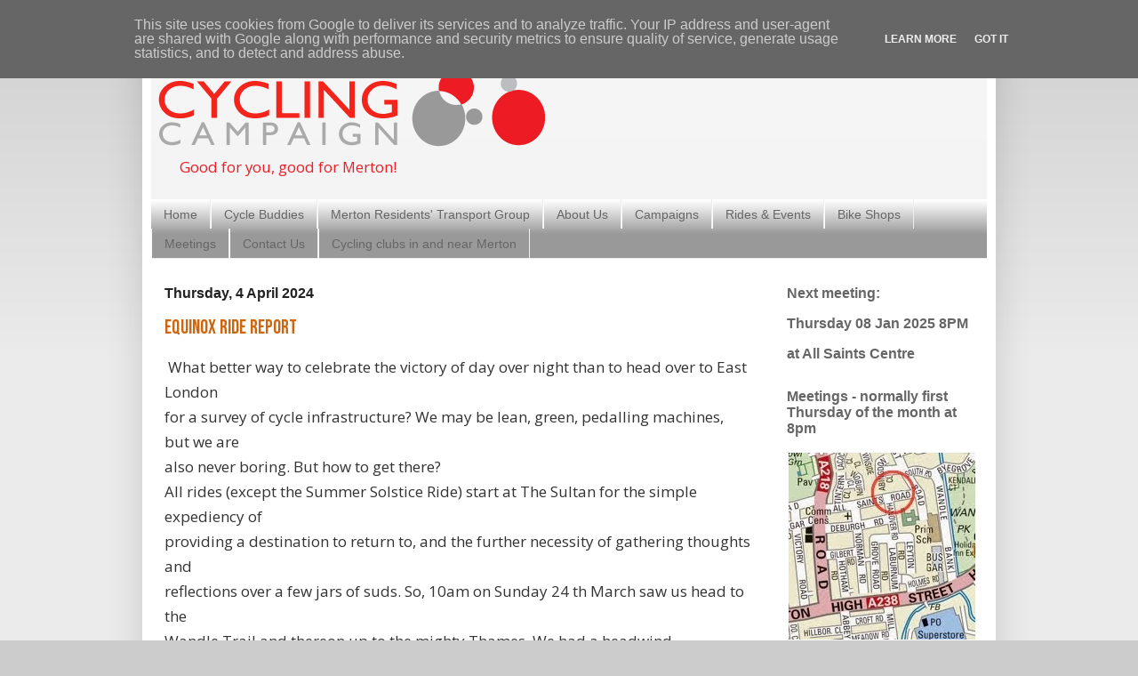

--- FILE ---
content_type: text/html; charset=UTF-8
request_url: http://www.mertoncyclingcampaign.org.uk/2024/04/
body_size: 20729
content:
<!DOCTYPE html>
<html class='v2' dir='ltr' xmlns='http://www.w3.org/1999/xhtml' xmlns:b='http://www.google.com/2005/gml/b' xmlns:data='http://www.google.com/2005/gml/data' xmlns:expr='http://www.google.com/2005/gml/expr'>
<head>
<link href='https://www.blogger.com/static/v1/widgets/335934321-css_bundle_v2.css' rel='stylesheet' type='text/css'/>
<style type='text/css'>@font-face{font-family:'Open Sans';font-style:normal;font-weight:400;font-stretch:100%;font-display:swap;src:url(//fonts.gstatic.com/s/opensans/v44/memSYaGs126MiZpBA-UvWbX2vVnXBbObj2OVZyOOSr4dVJWUgsjZ0B4taVIUwaEQbjB_mQ.woff2)format('woff2');unicode-range:U+0460-052F,U+1C80-1C8A,U+20B4,U+2DE0-2DFF,U+A640-A69F,U+FE2E-FE2F;}@font-face{font-family:'Open Sans';font-style:normal;font-weight:400;font-stretch:100%;font-display:swap;src:url(//fonts.gstatic.com/s/opensans/v44/memSYaGs126MiZpBA-UvWbX2vVnXBbObj2OVZyOOSr4dVJWUgsjZ0B4kaVIUwaEQbjB_mQ.woff2)format('woff2');unicode-range:U+0301,U+0400-045F,U+0490-0491,U+04B0-04B1,U+2116;}@font-face{font-family:'Open Sans';font-style:normal;font-weight:400;font-stretch:100%;font-display:swap;src:url(//fonts.gstatic.com/s/opensans/v44/memSYaGs126MiZpBA-UvWbX2vVnXBbObj2OVZyOOSr4dVJWUgsjZ0B4saVIUwaEQbjB_mQ.woff2)format('woff2');unicode-range:U+1F00-1FFF;}@font-face{font-family:'Open Sans';font-style:normal;font-weight:400;font-stretch:100%;font-display:swap;src:url(//fonts.gstatic.com/s/opensans/v44/memSYaGs126MiZpBA-UvWbX2vVnXBbObj2OVZyOOSr4dVJWUgsjZ0B4jaVIUwaEQbjB_mQ.woff2)format('woff2');unicode-range:U+0370-0377,U+037A-037F,U+0384-038A,U+038C,U+038E-03A1,U+03A3-03FF;}@font-face{font-family:'Open Sans';font-style:normal;font-weight:400;font-stretch:100%;font-display:swap;src:url(//fonts.gstatic.com/s/opensans/v44/memSYaGs126MiZpBA-UvWbX2vVnXBbObj2OVZyOOSr4dVJWUgsjZ0B4iaVIUwaEQbjB_mQ.woff2)format('woff2');unicode-range:U+0307-0308,U+0590-05FF,U+200C-2010,U+20AA,U+25CC,U+FB1D-FB4F;}@font-face{font-family:'Open Sans';font-style:normal;font-weight:400;font-stretch:100%;font-display:swap;src:url(//fonts.gstatic.com/s/opensans/v44/memSYaGs126MiZpBA-UvWbX2vVnXBbObj2OVZyOOSr4dVJWUgsjZ0B5caVIUwaEQbjB_mQ.woff2)format('woff2');unicode-range:U+0302-0303,U+0305,U+0307-0308,U+0310,U+0312,U+0315,U+031A,U+0326-0327,U+032C,U+032F-0330,U+0332-0333,U+0338,U+033A,U+0346,U+034D,U+0391-03A1,U+03A3-03A9,U+03B1-03C9,U+03D1,U+03D5-03D6,U+03F0-03F1,U+03F4-03F5,U+2016-2017,U+2034-2038,U+203C,U+2040,U+2043,U+2047,U+2050,U+2057,U+205F,U+2070-2071,U+2074-208E,U+2090-209C,U+20D0-20DC,U+20E1,U+20E5-20EF,U+2100-2112,U+2114-2115,U+2117-2121,U+2123-214F,U+2190,U+2192,U+2194-21AE,U+21B0-21E5,U+21F1-21F2,U+21F4-2211,U+2213-2214,U+2216-22FF,U+2308-230B,U+2310,U+2319,U+231C-2321,U+2336-237A,U+237C,U+2395,U+239B-23B7,U+23D0,U+23DC-23E1,U+2474-2475,U+25AF,U+25B3,U+25B7,U+25BD,U+25C1,U+25CA,U+25CC,U+25FB,U+266D-266F,U+27C0-27FF,U+2900-2AFF,U+2B0E-2B11,U+2B30-2B4C,U+2BFE,U+3030,U+FF5B,U+FF5D,U+1D400-1D7FF,U+1EE00-1EEFF;}@font-face{font-family:'Open Sans';font-style:normal;font-weight:400;font-stretch:100%;font-display:swap;src:url(//fonts.gstatic.com/s/opensans/v44/memSYaGs126MiZpBA-UvWbX2vVnXBbObj2OVZyOOSr4dVJWUgsjZ0B5OaVIUwaEQbjB_mQ.woff2)format('woff2');unicode-range:U+0001-000C,U+000E-001F,U+007F-009F,U+20DD-20E0,U+20E2-20E4,U+2150-218F,U+2190,U+2192,U+2194-2199,U+21AF,U+21E6-21F0,U+21F3,U+2218-2219,U+2299,U+22C4-22C6,U+2300-243F,U+2440-244A,U+2460-24FF,U+25A0-27BF,U+2800-28FF,U+2921-2922,U+2981,U+29BF,U+29EB,U+2B00-2BFF,U+4DC0-4DFF,U+FFF9-FFFB,U+10140-1018E,U+10190-1019C,U+101A0,U+101D0-101FD,U+102E0-102FB,U+10E60-10E7E,U+1D2C0-1D2D3,U+1D2E0-1D37F,U+1F000-1F0FF,U+1F100-1F1AD,U+1F1E6-1F1FF,U+1F30D-1F30F,U+1F315,U+1F31C,U+1F31E,U+1F320-1F32C,U+1F336,U+1F378,U+1F37D,U+1F382,U+1F393-1F39F,U+1F3A7-1F3A8,U+1F3AC-1F3AF,U+1F3C2,U+1F3C4-1F3C6,U+1F3CA-1F3CE,U+1F3D4-1F3E0,U+1F3ED,U+1F3F1-1F3F3,U+1F3F5-1F3F7,U+1F408,U+1F415,U+1F41F,U+1F426,U+1F43F,U+1F441-1F442,U+1F444,U+1F446-1F449,U+1F44C-1F44E,U+1F453,U+1F46A,U+1F47D,U+1F4A3,U+1F4B0,U+1F4B3,U+1F4B9,U+1F4BB,U+1F4BF,U+1F4C8-1F4CB,U+1F4D6,U+1F4DA,U+1F4DF,U+1F4E3-1F4E6,U+1F4EA-1F4ED,U+1F4F7,U+1F4F9-1F4FB,U+1F4FD-1F4FE,U+1F503,U+1F507-1F50B,U+1F50D,U+1F512-1F513,U+1F53E-1F54A,U+1F54F-1F5FA,U+1F610,U+1F650-1F67F,U+1F687,U+1F68D,U+1F691,U+1F694,U+1F698,U+1F6AD,U+1F6B2,U+1F6B9-1F6BA,U+1F6BC,U+1F6C6-1F6CF,U+1F6D3-1F6D7,U+1F6E0-1F6EA,U+1F6F0-1F6F3,U+1F6F7-1F6FC,U+1F700-1F7FF,U+1F800-1F80B,U+1F810-1F847,U+1F850-1F859,U+1F860-1F887,U+1F890-1F8AD,U+1F8B0-1F8BB,U+1F8C0-1F8C1,U+1F900-1F90B,U+1F93B,U+1F946,U+1F984,U+1F996,U+1F9E9,U+1FA00-1FA6F,U+1FA70-1FA7C,U+1FA80-1FA89,U+1FA8F-1FAC6,U+1FACE-1FADC,U+1FADF-1FAE9,U+1FAF0-1FAF8,U+1FB00-1FBFF;}@font-face{font-family:'Open Sans';font-style:normal;font-weight:400;font-stretch:100%;font-display:swap;src:url(//fonts.gstatic.com/s/opensans/v44/memSYaGs126MiZpBA-UvWbX2vVnXBbObj2OVZyOOSr4dVJWUgsjZ0B4vaVIUwaEQbjB_mQ.woff2)format('woff2');unicode-range:U+0102-0103,U+0110-0111,U+0128-0129,U+0168-0169,U+01A0-01A1,U+01AF-01B0,U+0300-0301,U+0303-0304,U+0308-0309,U+0323,U+0329,U+1EA0-1EF9,U+20AB;}@font-face{font-family:'Open Sans';font-style:normal;font-weight:400;font-stretch:100%;font-display:swap;src:url(//fonts.gstatic.com/s/opensans/v44/memSYaGs126MiZpBA-UvWbX2vVnXBbObj2OVZyOOSr4dVJWUgsjZ0B4uaVIUwaEQbjB_mQ.woff2)format('woff2');unicode-range:U+0100-02BA,U+02BD-02C5,U+02C7-02CC,U+02CE-02D7,U+02DD-02FF,U+0304,U+0308,U+0329,U+1D00-1DBF,U+1E00-1E9F,U+1EF2-1EFF,U+2020,U+20A0-20AB,U+20AD-20C0,U+2113,U+2C60-2C7F,U+A720-A7FF;}@font-face{font-family:'Open Sans';font-style:normal;font-weight:400;font-stretch:100%;font-display:swap;src:url(//fonts.gstatic.com/s/opensans/v44/memSYaGs126MiZpBA-UvWbX2vVnXBbObj2OVZyOOSr4dVJWUgsjZ0B4gaVIUwaEQbjA.woff2)format('woff2');unicode-range:U+0000-00FF,U+0131,U+0152-0153,U+02BB-02BC,U+02C6,U+02DA,U+02DC,U+0304,U+0308,U+0329,U+2000-206F,U+20AC,U+2122,U+2191,U+2193,U+2212,U+2215,U+FEFF,U+FFFD;}</style>
<style>
@import url('https://fonts.googleapis.com/css2?family=Bebas+Neue&display=swap');
</style>
<style>
@import url('https://fonts.googleapis.com/css2?family=Open+Sans:ital,wght@0,300..800;1,300..800&display=swap');
</style>
<meta content='width=1100' name='viewport'/>
<meta content='text/html; charset=UTF-8' http-equiv='Content-Type'/>
<meta content='blogger' name='generator'/>
<link href='http://www.mertoncyclingcampaign.org.uk/favicon.ico' rel='icon' type='image/x-icon'/>
<link href='http://www.mertoncyclingcampaign.org.uk/2024/04/' rel='canonical'/>
<link rel="alternate" type="application/atom+xml" title="Merton Cycling Campaign - Atom" href="http://www.mertoncyclingcampaign.org.uk/feeds/posts/default" />
<link rel="alternate" type="application/rss+xml" title="Merton Cycling Campaign - RSS" href="http://www.mertoncyclingcampaign.org.uk/feeds/posts/default?alt=rss" />
<link rel="service.post" type="application/atom+xml" title="Merton Cycling Campaign - Atom" href="https://www.blogger.com/feeds/510931861366796140/posts/default" />
<!--Can't find substitution for tag [blog.ieCssRetrofitLinks]-->
<meta content='http://www.mertoncyclingcampaign.org.uk/2024/04/' property='og:url'/>
<meta content='Merton Cycling Campaign' property='og:title'/>
<meta content='Good for you, good for Merton!' property='og:description'/>
<title>Merton Cycling Campaign: April 2024</title>
<style id='page-skin-1' type='text/css'><!--
/*
-----------------------------------------------
Blogger Template Style
Name:     Simple
Designer: Josh Peterson
URL:      www.noaesthetic.com
----------------------------------------------- */
/* Variable definitions
====================
<Variable name="keycolor" description="Main Color" type="color" default="#66bbdd"/>
<Group description="Page Text" selector="body">
<Variable name="body.font" description="Font" type="font"
default="normal normal 12px 'Open Sans', Arial, Tahoma, Helvetica, FreeSans, sans-serif"/>
<Variable name="body.text.color" description="Text Color" type="color" default="#222222"/>
</Group>
<Group description="Backgrounds" selector=".body-fauxcolumns-outer">
<Variable name="body.background.color" description="Outer Background" type="color" default="#66bbdd"/>
<Variable name="content.background.color" description="Main Background" type="color" default="#ffffff"/>
<Variable name="header.background.color" description="Header Background" type="color" default="transparent"/>
</Group>
<Group description="Links" selector=".main-outer">
<Variable name="link.color" description="Link Color" type="color" default="#2288bb"/>
<Variable name="link.visited.color" description="Visited Color" type="color" default="#888888"/>
<Variable name="link.hover.color" description="Hover Color" type="color" default="#33aaff"/>
</Group>
<Group description="Blog Title" selector=".header h1">
<Variable name="header.font" description="Font" type="font"
default="normal normal 60px Arial, Tahoma, Helvetica, FreeSans, sans-serif"/>
<Variable name="header.text.color" description="Title Color" type="color" default="#3399bb" />
</Group>
<Group description="Blog Description" selector=".header .description">
<Variable name="description.text.color" description="Description Color" type="color"
default="#777777" />
</Group>
<Group description="Tabs Text" selector=".tabs-inner .widget li a">
<Variable name="tabs.font" description="Font" type="font"
default="normal normal 14px Arial, Tahoma, Helvetica, FreeSans, sans-serif"/>
<Variable name="tabs.text.color" description="Text Color" type="color" default="#999999"/>
<Variable name="tabs.selected.text.color" description="Selected Color" type="color" default="#000000"/>
</Group>
<Group description="Tabs Background" selector=".tabs-outer .PageList">
<Variable name="tabs.background.color" description="Background Color" type="color" default="#f5f5f5"/>
<Variable name="tabs.selected.background.color" description="Selected Color" type="color" default="#eeeeee"/>
</Group>
<Group description="Post Title" selector="h3.post-title, .comments h4">
<Variable name="post.title.font" description="Font" type="font"
default="normal normal 22px 'Bebas Neue', Arial, Tahoma, Helvetica, FreeSans, sans-serif"/>
</Group>
<Group description="Date Header" selector=".date-header">
<Variable name="date.header.color" description="Text Color" type="color"
default="#222222"/>
<Variable name="date.header.background.color" description="Background Color" type="color"
default="transparent"/>
</Group>
<Group description="Post Footer" selector=".post-footer">
<Variable name="post.footer.text.color" description="Text Color" type="color" default="#666666"/>
<Variable name="post.footer.background.color" description="Background Color" type="color"
default="#f9f9f9"/>
<Variable name="post.footer.border.color" description="Shadow Color" type="color" default="#eeeeee"/>
</Group>
<Group description="Gadgets" selector="h2">
<Variable name="widget.title.font" description="Title Font" type="font"
default="normal bold 11px Arial, Tahoma, Helvetica, FreeSans, sans-serif"/>
<Variable name="widget.title.text.color" description="Title Color" type="color" default="#000000"/>
<Variable name="widget.alternate.text.color" description="Alternate Color" type="color" default="#999999"/>
</Group>
<Group description="Images" selector=".main-inner">
<Variable name="image.background.color" description="Background Color" type="color" default="#ffffff"/>
<Variable name="image.border.color" description="Border Color" type="color" default="#eeeeee"/>
<Variable name="image.text.color" description="Caption Text Color" type="color" default="#222222"/>
</Group>
<Group description="Accents" selector=".content-inner">
<Variable name="body.rule.color" description="Separator Line Color" type="color" default="#eeeeee"/>
<Variable name="tabs.border.color" description="Tabs Border Color" type="color" default="#eeeeee"/>
</Group>
<Variable name="body.background" description="Body Background" type="background"
color="#cccccc" default="$(color) none repeat scroll top left"/>
<Variable name="body.background.override" description="Body Background Override" type="string" default=""/>
<Variable name="body.background.gradient.cap" description="Body Gradient Cap" type="url"
default="url(//www.blogblog.com/1kt/simple/gradients_light.png)"/>
<Variable name="body.background.gradient.tile" description="Body Gradient Tile" type="url"
default="url(//www.blogblog.com/1kt/simple/body_gradient_tile_light.png)"/>
<Variable name="content.background.color.selector" description="Content Background Color Selector" type="string" default=".content-inner"/>
<Variable name="content.padding" description="Content Padding" type="length" default="10px"/>
<Variable name="content.padding.horizontal" description="Content Horizontal Padding" type="length" default="10px"/>
<Variable name="content.shadow.spread" description="Content Shadow Spread" type="length" default="40px"/>
<Variable name="content.shadow.spread.webkit" description="Content Shadow Spread (WebKit)" type="length" default="5px"/>
<Variable name="content.shadow.spread.ie" description="Content Shadow Spread (IE)" type="length" default="10px"/>
<Variable name="main.border.width" description="Main Border Width" type="length" default="0"/>
<Variable name="header.background.gradient" description="Header Gradient" type="url" default="none"/>
<Variable name="header.shadow.offset.left" description="Header Shadow Offset Left" type="length" default="-1px"/>
<Variable name="header.shadow.offset.top" description="Header Shadow Offset Top" type="length" default="-1px"/>
<Variable name="header.shadow.spread" description="Header Shadow Spread" type="length" default="1px"/>
<Variable name="header.padding" description="Header Padding" type="length" default="30px"/>
<Variable name="header.border.size" description="Header Border Size" type="length" default="1px"/>
<Variable name="header.bottom.border.size" description="Header Bottom Border Size" type="length" default="0"/>
<Variable name="header.border.horizontalsize" description="Header Horizontal Border Size" type="length" default="0"/>
<Variable name="description.text.size" description="Description Text Size" type="string" default="140%"/>
<Variable name="tabs.margin.top" description="Tabs Margin Top" type="length" default="0" />
<Variable name="tabs.margin.side" description="Tabs Side Margin" type="length" default="30px" />
<Variable name="tabs.background.gradient" description="Tabs Background Gradient" type="url"
default="url(//www.blogblog.com/1kt/simple/gradients_light.png)"/>
<Variable name="tabs.border.width" description="Tabs Border Width" type="length" default="1px"/>
<Variable name="tabs.bevel.border.width" description="Tabs Bevel Border Width" type="length" default="1px"/>
<Variable name="date.header.padding" description="Date Header Padding" type="string" default="inherit"/>
<Variable name="date.header.letterspacing" description="Date Header Letter Spacing" type="string" default="inherit"/>
<Variable name="date.header.margin" description="Date Header Margin" type="string" default="inherit"/>
<Variable name="post.margin.bottom" description="Post Bottom Margin" type="length" default="25px"/>
<Variable name="image.border.small.size" description="Image Border Small Size" type="length" default="2px"/>
<Variable name="image.border.large.size" description="Image Border Large Size" type="length" default="5px"/>
<Variable name="page.width.selector" description="Page Width Selector" type="string" default=".region-inner"/>
<Variable name="page.width" description="Page Width" type="string" default="auto"/>
<Variable name="main.section.margin" description="Main Section Margin" type="length" default="15px"/>
<Variable name="main.padding" description="Main Padding" type="length" default="15px"/>
<Variable name="main.padding.top" description="Main Padding Top" type="length" default="30px"/>
<Variable name="main.padding.bottom" description="Main Padding Bottom" type="length" default="30px"/>
<Variable name="paging.background"
color="#ffffff"
description="Background of blog paging area" type="background"
default="transparent none no-repeat scroll top center"/>
<Variable name="footer.bevel" description="Bevel border length of footer" type="length" default="0"/>
<Variable name="mobile.background.overlay" description="Mobile Background Overlay" type="string"
default="transparent none repeat scroll top left"/>
<Variable name="mobile.background.size" description="Mobile Background Size" type="string" default="auto"/>
<Variable name="mobile.button.color" description="Mobile Button Color" type="color" default="#ffffff" />
<Variable name="startSide" description="Side where text starts in blog language" type="automatic" default="left"/>
<Variable name="endSide" description="Side where text ends in blog language" type="automatic" default="right"/>
*/
/* Content
----------------------------------------------- */
body {
font: normal normal 12px 'Open Sans', Arial, Tahoma, Helvetica, FreeSans, sans-serif;
color: #222222;
background: #cccccc none repeat scroll top left;
padding: 0 40px 40px 40px;
}
html body .region-inner {
min-width: 0;
max-width: 100%;
width: auto;
}
a:link {
text-decoration:none;
color: #cc6611;
}
a:visited {
text-decoration:none;
color: #888888;
}
a:hover {
text-decoration:underline;
color: #ff9900;
}
.body-fauxcolumn-outer .fauxcolumn-inner {
background: transparent url(//www.blogblog.com/1kt/simple/body_gradient_tile_light.png) repeat scroll top left;
_background-image: none;
}
.body-fauxcolumn-outer .cap-top {
position: absolute;
z-index: 1;
height: 400px;
width: 100%;
background: #cccccc none repeat scroll top left;
}
.body-fauxcolumn-outer .cap-top .cap-left {
width: 100%;
background: transparent url(//www.blogblog.com/1kt/simple/gradients_light.png) repeat-x scroll top left;
_background-image: none;
}
.content-outer {
-moz-box-shadow: 0 0 40px rgba(0, 0, 0, .15);
-webkit-box-shadow: 0 0 5px rgba(0, 0, 0, .15);
-goog-ms-box-shadow: 0 0 10px #333333;
box-shadow: 0 0 40px rgba(0, 0, 0, .15);
margin-bottom: 1px;
}
.content-inner {
padding: 10px 10px;
}
.content-inner {
background-color: #ffffff;
}
/* Header
----------------------------------------------- */
.header-outer {
background: #f4f4f4 url(//www.blogblog.com/1kt/simple/gradients_light.png) repeat-x scroll 0 -400px;
_background-image: none;
}
.Header h1 {
font: normal normal 20px Arial, Tahoma, Helvetica, FreeSans, sans-serif;
color: #f4f4f4;
text-shadow: 1px 2px 3px rgba(0, 0, 0, .2);
}
.Header h1 a {
color: #f4f4f4;
}
.Header .description {
font-size: 140%;
color: #ed1d25;
}
.header-inner .Header .titlewrapper {
padding: 22px 30px;
}
.header-inner .Header .descriptionwrapper {
padding: 0 30px;
}
/* Tabs
----------------------------------------------- */
.tabs-inner .section:first-child {
border-top: 0 solid #eeeeee;
}
.tabs-inner .section:first-child ul {
margin-top: -0;
border-top: 0 solid #eeeeee;
border-left: 0 solid #eeeeee;
border-right: 0 solid #eeeeee;
}
.tabs-inner .widget ul {
background: #999999 url(//www.blogblog.com/1kt/simple/gradients_light.png) repeat-x scroll 0 -800px;
_background-image: none;
border-bottom: 1px solid #eeeeee;
margin-top: 0;
margin-left: -30px;
margin-right: -30px;
}
.tabs-inner .widget li a {
display: inline-block;
padding: .6em 1em;
font: normal normal 14px Arial, Tahoma, Helvetica, FreeSans, sans-serif;
color: #666666;
border-left: 1px solid #ffffff;
border-right: 1px solid #eeeeee;
}
.tabs-inner .widget li:first-child a {
border-left: none;
}
.tabs-inner .widget li.selected a, .tabs-inner .widget li a:hover {
color: #f4f4f4;
background-color: #ed1d25;
text-decoration: none;
}
/* Columns
----------------------------------------------- */
.main-outer {
border-top: 0 solid #eeeeee;
}
.fauxcolumn-left-outer .fauxcolumn-inner {
border-right: 1px solid #eeeeee;
}
.fauxcolumn-right-outer .fauxcolumn-inner {
border-left: 1px solid #eeeeee;
}
/* Headings
----------------------------------------------- */
h2 {
margin: 0 0 1em 0;
font: normal bold 16px Arial, Tahoma, Helvetica, FreeSans, sans-serif;
color: #666666;
}
/* Widgets
----------------------------------------------- */
.widget .zippy {
color: #999999;
text-shadow: 2px 2px 1px rgba(0, 0, 0, .1);
}
.widget .popular-posts ul {
list-style: none;
}
/* Posts
----------------------------------------------- */
.date-header span {
background-color: transparent;
color: #222222;
padding: inherit;
letter-spacing: inherit;
margin: inherit;
}
.main-inner {
padding-top: 30px;
padding-bottom: 30px;
}
.main-inner .column-center-inner {
padding: 0 15px;
}
.main-inner .column-center-inner .section {
margin: 0 15px;
}
.post {
margin: 0 0 25px 0;
}
h3.post-title, .comments h4 {
font: normal normal 22px 'Bebas Neue', Arial, Tahoma, Helvetica, FreeSans, sans-serif;
margin: .75em 0 0;
}
.post-body {
font: normal normal 12px 'Open Sans', Arial, Tahoma, Helvetica, FreeSans, sans-serif
font-size: 110%;
line-height: 1.4;
position: relative;
}
.post-body img, .post-body .tr-caption-container, .Profile img, .Image img,
.BlogList .item-thumbnail img {
padding: 2px;
background: #ffffff;
border: none; /* 1px solid #eeeeee;*/
-moz-box-shadow: 0px 0px 0px transparent;
-webkit-box-shadow: 0px 0px 0px transparent;
box-shadow: 0px 0px 0px transparent;
*/
/*
-moz-box-shadow: 1px 1px 5px rgba(0, 0, 0, .1);
-webkit-box-shadow: 1px 1px 5px rgba(0, 0, 0, .1);
box-shadow: 1px 1px 5px rgba(0, 0, 0, .1);
*/
}
.post-body img, .post-body .tr-caption-container {
padding: 5px;
}
.post-body .tr-caption-container {
color: #222222;
}
.post-body .tr-caption-container img {
padding: 0;
background: transparent;
border: none;
-moz-box-shadow: 0 0 0 rgba(0, 0, 0, .1);
-webkit-box-shadow: 0 0 0 rgba(0, 0, 0, .1);
box-shadow: 0 0 0 rgba(0, 0, 0, .1);
}
.post-header {
margin: 0 0 1.5em;
line-height: 1.6;
font-size: 90%;
}
.post-footer {
margin: 20px -2px 0;
padding: 5px 10px;
color: #666666;
background-color: #f9f9f9;
border-bottom: 1px solid #eeeeee;
line-height: 1.6;
font-size: 90%;
}
#comments .comment-author {
padding-top: 1.5em;
border-top: 1px solid #eeeeee;
background-position: 0 1.5em;
}
#comments .comment-author:first-child {
padding-top: 0;
border-top: none;
}
.avatar-image-container {
margin: .2em 0 0;
}
#comments .avatar-image-container img {
border: 1px solid #eeeeee;
}
/* Comments
----------------------------------------------- */
.comments .comments-content .icon.blog-author {
background-repeat: no-repeat;
background-image: url([data-uri]);
}
.comments .comments-content .loadmore a {
border-top: 1px solid #999999;
border-bottom: 1px solid #999999;
}
.comments .comment-thread.inline-thread {
background-color: #f9f9f9;
}
.comments .continue {
border-top: 2px solid #999999;
}
/* Accents
---------------------------------------------- */
.section-columns td.columns-cell {
border-left: 1px solid #eeeeee;
}
.blog-pager {
background: transparent none no-repeat scroll top center;
}
.blog-pager-older-link, .home-link,
.blog-pager-newer-link {
background-color: #ffffff;
padding: 5px;
}
.footer-outer {
border-top: 0 dashed #bbbbbb;
}
/* Mobile
----------------------------------------------- */
body.mobile  {
background-size: auto;
}
.mobile .body-fauxcolumn-outer {
background: transparent none repeat scroll top left;
}
.mobile .body-fauxcolumn-outer .cap-top {
background-size: 100% auto;
}
.mobile .content-outer {
-webkit-box-shadow: 0 0 3px rgba(0, 0, 0, .15);
box-shadow: 0 0 3px rgba(0, 0, 0, .15);
}
body.mobile .AdSense {
margin: 0 -40px;
}
.mobile .tabs-inner .widget ul {
margin-left: 0;
margin-right: 0;
}
.mobile .post {
margin: 0;
}
.mobile .main-inner .column-center-inner .section {
margin: 0;
}
.mobile .date-header span {
padding: 0.1em 10px;
margin: 0 -10px;
}
.mobile h3.post-title {
margin: 0;
}
.mobile .blog-pager {
background: transparent none no-repeat scroll top center;
}
.mobile .footer-outer {
border-top: none;
}
.mobile .main-inner, .mobile .footer-inner {
background-color: #ffffff;
}
.mobile-index-contents {
color: #222222;
}
.mobile-link-button {
background-color: #cc6611;
}
.mobile-link-button a:link, .mobile-link-button a:visited {
color: #ffffff;
}
.mobile .tabs-inner .section:first-child {
border-top: none;
}
.mobile .tabs-inner .PageList .widget-content {
background-color: #ed1d25;
color: #f4f4f4;
border-top: 1px solid #eeeeee;
border-bottom: 1px solid #eeeeee;
}
.mobile .tabs-inner .PageList .widget-content .pagelist-arrow {
border-left: 1px solid #eeeeee;
}
.main-inner .column-center-inner {
padding: 0 10px 0 0;
}
.main-inner .column-right-inner {
padding: 0;
}
.post-body a {
margin-left: 0 !important;
margin-right: 0 !important;
}
.fauxcolumn-right-outer .fauxcolumn-inner {
border-left: 0;
}
table td.stat {
text-align: right;
background-color: #eee;
}
.grey-bg {
background-color: #eee;
}
.text-left {
text-align: left !important;
}
.text-center {
text-align: center !important;
}
.text-right {
text-align: right !important;
}
.post-body p {
font-family: 'Open Sans', Arial, sans-serif !important;
font-size: 17px !important;
line-height: 1.7 !important;
color: #333 !important;
}

--></style>
<style id='template-skin-1' type='text/css'><!--
body {
min-width: 960px;
}
.content-outer, .content-fauxcolumn-outer, .region-inner {
min-width: 960px;
max-width: 960px;
_width: 960px;
}
.main-inner .columns {
padding-left: 0;
padding-right: 240px;
}
.main-inner .fauxcolumn-center-outer {
left: 0;
right: 240px;
/* IE6 does not respect left and right together */
_width: expression(this.parentNode.offsetWidth -
parseInt("0") -
parseInt("240px") + 'px');
}
.main-inner .fauxcolumn-left-outer {
width: 0;
}
.main-inner .fauxcolumn-right-outer {
width: 240px;
}
.main-inner .column-left-outer {
width: 0;
right: 100%;
margin-left: -0;
}
.main-inner .column-right-outer {
width: 240px;
margin-right: -240px;
}
#layout {
min-width: 0;
}
#layout .content-outer {
min-width: 0;
width: 800px;
}
#layout .region-inner {
min-width: 0;
width: auto;
}
--></style>
<script type='text/javascript'>
        (function(i,s,o,g,r,a,m){i['GoogleAnalyticsObject']=r;i[r]=i[r]||function(){
        (i[r].q=i[r].q||[]).push(arguments)},i[r].l=1*new Date();a=s.createElement(o),
        m=s.getElementsByTagName(o)[0];a.async=1;a.src=g;m.parentNode.insertBefore(a,m)
        })(window,document,'script','https://www.google-analytics.com/analytics.js','ga');
        ga('create', 'UA-69118930-1', 'auto', 'blogger');
        ga('blogger.send', 'pageview');
      </script>
<link href='https://www.blogger.com/dyn-css/authorization.css?targetBlogID=510931861366796140&amp;zx=8e0b3a33-f1a7-4726-864c-28f82576c970' media='none' onload='if(media!=&#39;all&#39;)media=&#39;all&#39;' rel='stylesheet'/><noscript><link href='https://www.blogger.com/dyn-css/authorization.css?targetBlogID=510931861366796140&amp;zx=8e0b3a33-f1a7-4726-864c-28f82576c970' rel='stylesheet'/></noscript>
<meta name='google-adsense-platform-account' content='ca-host-pub-1556223355139109'/>
<meta name='google-adsense-platform-domain' content='blogspot.com'/>

<!-- data-ad-client=ca-pub-1707045614151153 -->

<script type="text/javascript" language="javascript">
  // Supply ads personalization default for EEA readers
  // See https://www.blogger.com/go/adspersonalization
  adsbygoogle = window.adsbygoogle || [];
  if (typeof adsbygoogle.requestNonPersonalizedAds === 'undefined') {
    adsbygoogle.requestNonPersonalizedAds = 1;
  }
</script>


</head>
<body class='loading'>
<div id='fb-root'></div>
<script>(function(d, s, id) {
    var js, fjs = d.getElementsByTagName(s)[0];
    if (d.getElementById(id)) return;
    js = d.createElement(s); js.id = id;
    js.src = "//connect.facebook.net/en_GB/sdk.js#xfbml=1&version=v2.5&appId=146209894181";
    fjs.parentNode.insertBefore(js, fjs);
  }(document, 'script', 'facebook-jssdk'));</script>
<div class='navbar no-items section' id='navbar' name='Navbar'>
</div>
<div class='body-fauxcolumns'>
<div class='fauxcolumn-outer body-fauxcolumn-outer'>
<div class='cap-top'>
<div class='cap-left'></div>
<div class='cap-right'></div>
</div>
<div class='fauxborder-left'>
<div class='fauxborder-right'></div>
<div class='fauxcolumn-inner'>
</div>
</div>
<div class='cap-bottom'>
<div class='cap-left'></div>
<div class='cap-right'></div>
</div>
</div>
</div>
<div class='content'>
<div class='content-fauxcolumns'>
<div class='fauxcolumn-outer content-fauxcolumn-outer'>
<div class='cap-top'>
<div class='cap-left'></div>
<div class='cap-right'></div>
</div>
<div class='fauxborder-left'>
<div class='fauxborder-right'></div>
<div class='fauxcolumn-inner'>
</div>
</div>
<div class='cap-bottom'>
<div class='cap-left'></div>
<div class='cap-right'></div>
</div>
</div>
</div>
<div class='content-outer'>
<div class='content-cap-top cap-top'>
<div class='cap-left'></div>
<div class='cap-right'></div>
</div>
<div class='fauxborder-left content-fauxborder-left'>
<div class='fauxborder-right content-fauxborder-right'></div>
<div class='content-inner'>
<header>
<div class='header-outer'>
<div class='header-cap-top cap-top'>
<div class='cap-left'></div>
<div class='cap-right'></div>
</div>
<div class='fauxborder-left header-fauxborder-left'>
<div class='fauxborder-right header-fauxborder-right'></div>
<div class='region-inner header-inner'>
<div class='header section' id='header' name='Header'><div class='widget Header' data-version='1' id='Header1'>
<div id='header-inner'>
<a href='http://www.mertoncyclingcampaign.org.uk/' style='display: block'>
<img alt='Merton Cycling Campaign' height='128px; ' id='Header1_headerimg' src='https://blogger.googleusercontent.com/img/b/R29vZ2xl/AVvXsEj9N2r1hDrdX_tV9xUswEaXAyyDZlt5sefKRlRGHZ5SbzSM5XjIc32MWz5vG-M9R6Kyz4qz5EQVpxYD35CxyMXPToAWP4pyONGkMggABKbokRpHhkIBQX7Rn1j0Uypk0-5UQNFEhjtqgQU/s1600/header-logo.png' style='display: block' width='450px; '/>
</a>
<div class='descriptionwrapper'>
<p class='description'><span>Good for you, good for Merton!</span></p>
</div>
</div>
</div></div>
</div>
</div>
<div class='header-cap-bottom cap-bottom'>
<div class='cap-left'></div>
<div class='cap-right'></div>
</div>
</div>
</header>
<div class='tabs-outer'>
<div class='tabs-cap-top cap-top'>
<div class='cap-left'></div>
<div class='cap-right'></div>
</div>
<div class='fauxborder-left tabs-fauxborder-left'>
<div class='fauxborder-right tabs-fauxborder-right'></div>
<div class='region-inner tabs-inner'>
<div class='tabs section' id='crosscol' name='Cross-column'><div class='widget PageList' data-version='1' id='PageList1'>
<h2>Pages</h2>
<div class='widget-content'>
<ul>
<li>
<a href='http://www.mertoncyclingcampaign.org.uk/'>Home</a>
</li>
<li>
<a href='http://www.mertoncyclingcampaign.org.uk/p/cycle-buddies.html'>Cycle Buddies</a>
</li>
<li>
<a href='http://www.mertoncyclingcampaign.org.uk/p/merton-residents-transport-group.html'>Merton Residents' Transport Group</a>
</li>
<li>
<a href='http://mertoncyclists.blogspot.com/p/about-us.html'>About Us</a>
</li>
<li>
<a href='http://mertoncyclists.blogspot.com/p/campaigns.html'>Campaigns</a>
</li>
<li>
<a href='http://mertoncyclists.blogspot.com/p/rides-events.html'>Rides &amp; Events</a>
</li>
<li>
<a href='http://mertoncyclists.blogspot.com/p/local-shops.html'>Bike Shops</a>
</li>
<li>
<a href='http://mertoncyclists.blogspot.com/p/meeting-archive.html'>Meetings</a>
</li>
<li>
<a href='http://mertoncyclists.blogspot.com/p/contact-us.html'>Contact Us</a>
</li>
<li>
<a href='http://www.mertoncyclingcampaign.org.uk/p/cycling-clubs-in-and-near-merton.html'>Cycling clubs in and near Merton</a>
</li>
</ul>
<div class='clear'></div>
</div>
</div></div>
<div class='tabs no-items section' id='crosscol-overflow' name='Cross-Column 2'></div>
</div>
</div>
<div class='tabs-cap-bottom cap-bottom'>
<div class='cap-left'></div>
<div class='cap-right'></div>
</div>
</div>
<div class='main-outer'>
<div class='main-cap-top cap-top'>
<div class='cap-left'></div>
<div class='cap-right'></div>
</div>
<div class='fauxborder-left main-fauxborder-left'>
<div class='fauxborder-right main-fauxborder-right'></div>
<div class='region-inner main-inner'>
<div class='columns fauxcolumns'>
<div class='fauxcolumn-outer fauxcolumn-center-outer'>
<div class='cap-top'>
<div class='cap-left'></div>
<div class='cap-right'></div>
</div>
<div class='fauxborder-left'>
<div class='fauxborder-right'></div>
<div class='fauxcolumn-inner'>
</div>
</div>
<div class='cap-bottom'>
<div class='cap-left'></div>
<div class='cap-right'></div>
</div>
</div>
<div class='fauxcolumn-outer fauxcolumn-left-outer'>
<div class='cap-top'>
<div class='cap-left'></div>
<div class='cap-right'></div>
</div>
<div class='fauxborder-left'>
<div class='fauxborder-right'></div>
<div class='fauxcolumn-inner'>
</div>
</div>
<div class='cap-bottom'>
<div class='cap-left'></div>
<div class='cap-right'></div>
</div>
</div>
<div class='fauxcolumn-outer fauxcolumn-right-outer'>
<div class='cap-top'>
<div class='cap-left'></div>
<div class='cap-right'></div>
</div>
<div class='fauxborder-left'>
<div class='fauxborder-right'></div>
<div class='fauxcolumn-inner'>
</div>
</div>
<div class='cap-bottom'>
<div class='cap-left'></div>
<div class='cap-right'></div>
</div>
</div>
<!-- corrects IE6 width calculation -->
<div class='columns-inner'>
<div class='column-center-outer'>
<div class='column-center-inner'>
<div class='main section' id='main' name='Main'><div class='widget Blog' data-version='1' id='Blog1'>
<div class='blog-posts hfeed'>

          <div class="date-outer">
        
<h2 class='date-header'><span>Thursday, 4 April 2024</span></h2>

          <div class="date-posts">
        
<div class='post-outer'>
<div class='post hentry' itemprop='blogPost' itemscope='itemscope' itemtype='http://schema.org/BlogPosting'>
<meta content='510931861366796140' itemprop='blogId'/>
<meta content='9079557052481833380' itemprop='postId'/>
<a name='9079557052481833380'></a>
<h3 class='post-title entry-title' itemprop='name'>
<a href='http://www.mertoncyclingcampaign.org.uk/2024/04/equinox-ride-report.html'>Equinox Ride Report</a>
</h3>
<div class='post-header'>
<div class='post-header-line-1'></div>
</div>
<div class='post-body entry-content' id='post-body-9079557052481833380' itemprop='description articleBody'>
<p>&nbsp;What better way to celebrate the victory of day over night than to head over to East London<br />for a survey of cycle infrastructure? We may be lean, green, pedalling machines, but we are<br />also never boring. But how to get there?<br />All rides (except the Summer Solstice Ride) start at The Sultan for the simple expediency of<br />providing a destination to return to, and the further necessity of gathering thoughts and<br />reflections over a few jars of suds. So, 10am on Sunday 24 th March saw us head to the<br />Wandle Trail and thereon up to the mighty Thames. We had a headwind.<br />Mingling with joggers (many) and dog walkers (few) along the Thames Path to Battersea<br />Park was straightforward enough, apart from the headwind. Battersea Park deserves a<br />special note for urban cyclists. There&#8217;s a water fountain from which it&#8217;s possible to refill a<br />water bottle near the steps with the red handrails, and there are loos just to the west of the<br />coffee caravan. Very nice.<br />We crossed Chelsea Bridge and took CS8 to Parliament Square, then on to CS1 (highly<br />controversial when proposed, highly popular once installed) to Tower Bridge. All into a<br />headwind. We saluted the mural to the Battle Of Cable Street and eventually arrived at<br />Limehouse Basin where our survey begins.<br />The path alongside the Limehouse Cut is narrow and well-used by pedestrians. We dinged<br />our bells, smiled, nodded and thanked our fellow path users and were saluted in kind. The<br />track&#8217;s in great condition and suitable for everything down to a 25mm tyre. There are a<br />couple of heavily cobbled sections under bridges where riders have to dismount or face<br />death by vibration. A section suspended over the water concludes path. Take note of the<br />latter Merton and Wandsworth Councils: this is what&#8217;s possible for the missing part of the<br />Wandle Trail at Earlsfield.<br />And then it&#8217;s The Greenway! Exactly four miles of perfectly smooth, super-wide, shared use<br />tarmac connecting Stratford to Barking. Somehow the headwind disappeared and we purred<br />along past the architecturally interesting pump house (did I mention that The Greenway is<br />built on top of a giant sewage pipe?) and spectacular views of the Beckton Alps. Nothing to<br />report other than the pleasure of what&#8217;s possible and a recommendation that you get<br />yourself over there to experience this Wonder Of The Modern World for yourself. There are<br />a few police posters at the beginning of the ride demanding caution and vigilance due to the<br />activities of thieves. This is sad to have to pass on, but forewarned is forearmed, I suppose.<br />The passage to Greenwich through the Isle Of Dogs started on the lovely Beckton Corridor<br />which threads a green ribbon through new housing and industrial units. Cycling provision<br />becomes rather chaotic before breaking down altogether north of Royal Victoria Dock. The<br />headwind returned. We made sacrifice to the elevator gods and were blessed with working<br />lifts at both ends of the Greenwich Foot Tunnel.<br />Our pulses quickened as our tyres rolled onto the newly completed Cycleway 4 (Greenwich<br />to Tower Bridge). Fully segregated, two-way cycle path with clearly marked priority over<br />turning traffic. Proper little cycle traffic lights kept us respectable. We could have been in<br />Holland. Well, OK, maybe not Holland. Belgium then. But it was really easy to use and<br />didn&#8217;t send us off on wild diversions to avoid inconveniencing cars. We kept the headwind.<br />Then it was over Tower Bridge and joining up with the outbound route for our return to<br />Wimbledon where we pooled our thoughts in The Sultan.<br /><br />Forty five miles taken over four and a half hours including plenty of stops to look at this and<br />that and a longer break for lunch. The four major cycle facilities we inspected set a high<br />mark for other boroughs, but one couldn&#8217;t help the feeling that once off those tracks we&#8217;d be<br />back to the same difficulties we see elsewhere. Very enjoyable nonetheless and well worth<br />the mileage out there and back. If you&#8217;re keen to have a look for yourself, either drop us a<br />line or pop along to our next meeting and we&#8217;ll send you the gpx file to load into your gps.</p>
<div style='clear: both;'></div>
</div>
<div class='post-footer'>
<div class='post-footer-line post-footer-line-1'><span class='post-icons'>
</span>
<div class='post-share-buttons goog-inline-block'>
<a class='goog-inline-block share-button sb-email' href='https://www.blogger.com/share-post.g?blogID=510931861366796140&postID=9079557052481833380&target=email' target='_blank' title='Email This'><span class='share-button-link-text'>Email This</span></a><a class='goog-inline-block share-button sb-blog' href='https://www.blogger.com/share-post.g?blogID=510931861366796140&postID=9079557052481833380&target=blog' onclick='window.open(this.href, "_blank", "height=270,width=475"); return false;' target='_blank' title='BlogThis!'><span class='share-button-link-text'>BlogThis!</span></a><a class='goog-inline-block share-button sb-twitter' href='https://www.blogger.com/share-post.g?blogID=510931861366796140&postID=9079557052481833380&target=twitter' target='_blank' title='Share to X'><span class='share-button-link-text'>Share to X</span></a><a class='goog-inline-block share-button sb-facebook' href='https://www.blogger.com/share-post.g?blogID=510931861366796140&postID=9079557052481833380&target=facebook' onclick='window.open(this.href, "_blank", "height=430,width=640"); return false;' target='_blank' title='Share to Facebook'><span class='share-button-link-text'>Share to Facebook</span></a><a class='goog-inline-block share-button sb-pinterest' href='https://www.blogger.com/share-post.g?blogID=510931861366796140&postID=9079557052481833380&target=pinterest' target='_blank' title='Share to Pinterest'><span class='share-button-link-text'>Share to Pinterest</span></a>
</div>
</div>
<div class='post-footer-line post-footer-line-2'><span class='post-labels'>
</span>
</div>
<div class='post-footer-line post-footer-line-3'></div>
</div>
</div>
</div>
<div class='post-outer'>
<div class='post hentry' itemprop='blogPost' itemscope='itemscope' itemtype='http://schema.org/BlogPosting'>
<meta content='510931861366796140' itemprop='blogId'/>
<meta content='3881030084951826547' itemprop='postId'/>
<a name='3881030084951826547'></a>
<h3 class='post-title entry-title' itemprop='name'>
<a href='http://www.mertoncyclingcampaign.org.uk/2024/04/womens-freedom-ride-report.html'>Women's Freedom Ride - Report</a>
</h3>
<div class='post-header'>
<div class='post-header-line-1'></div>
</div>
<div class='post-body entry-content' id='post-body-3881030084951826547' itemprop='description articleBody'>
<p>&nbsp;We were incredibly lucky with the weather for the Women's Freedom Ride<br />
on March 3rd;&nbsp; after a succession of rainy days Sunday dawned bright and<br />
sunny, even if it was still a little cold!<br />
<br />
It had been arranged for the 'feeder ride' heading into Central London<br />
from Kingston to pick up the Merton contingent as it passed through our<br />
borough, and the meeting place was the corner of Garfield Recreation<br />
Ground, just across the river from the Wandle Nature Park.&nbsp; A couple of<br />
people had registered interest via the website ahead of time, and a few<br />
more had originally planned to go in to New Malden to travel with the<br />
Kingston ride, but changed their plans once the official pick-up point<br />
was arranged - so we were expecting maybe four or five riders in total<br />
to turn up.<br />
<br />
But to general surprise, in the morning sunshine more and more people<br />
kept arriving.&nbsp; By the time the Kingston contingent finally swept in,<br />
about fifteen minutes late, we were beginning to wonder if we would<br />
actually outnumber them!&nbsp; But there was no chance of that; as they filed<br />
into the park, we couldn't believe that they just kept coming and kept<br />
coming....&nbsp; I didn't do a head count, but I would guess that including<br />
the marshals our combined groups must have consisted of about forty or<br />
fifty people, which made for a very impressive convoy.<br />
<br />
I soon lost track of the route we were following as we left the Wandle<br />
and headed off towards Central London, although at one point we did<br />
pause on Clapham Common for a photo stop - having some difficulty<br />
getting everybody into shot!&nbsp; Eventually we headed north over<br />
Blackfriars Bridge and into the City of London proper.&nbsp; Since it was a<br />
Sunday the streets were pleasantly clear of traffic.<br />
<br />
On arrival at the rendezvous point for the Women's Ride at Lincoln's Inn<br />
Fields, a square that at least one of our members recognised due to the<br />
headquarters of her profession being located there, the ride leaders<br />
opted to refresh themselves at a nearby pub.&nbsp; We arranged to meet them<br />
outside the London School of Economics building for the return journey<br />
once the main protest ride - a relatively short distance compared to the<br />
distance everyone had cycled already to get there - was over, then the<br />
rest of us entered Lincoln's Inn Fields itself to join up with the vast<br />
number of other cyclists who were assembling there.&nbsp; The London Brompton<br />
Club were present in strong numbers with their bicycles all folded in a<br />
row, and there were a number of other unusual machines, including<br />
longtail bikes, various child-carrying vehicles with their young<br />
occupants remarkably well-behaved, and a selection of hand-cycles,<br />
disabled trikes, and other specially adapted bicycles.&nbsp; It was also nice<br />
for once not to be the only rider with a U-tube frame, or to be the only<br />
one actually wearing a skirt!<br />
<br />
Brief but rousing speeches were made from in front of the central<br />
bandstand, applauded by the ringing of massed bicycle bells, and Will<br />
Norman accepted a petition of five thousand signatures on behalf of the<br />
Mayor of London.&nbsp; In his speech he warned us that much cycle provision<br />
in practice is out of the hands of Transport for London, and urged us to<br />
go home after the ride and help put pressure on our local councils to<br />
show that there is a huge amount of suppressed demand.&nbsp; Then we set out<br />
on the protest itself - very slowly.<br />
<br />
It took a vast amount of time for a thousand or so cyclists to exit the<br />
square through a relatively narrow gate and to form up all around the<br />
outside.&nbsp; Halfway round we discovered a convenient public toilet, but of<br />
course everyone else had discovered it too, so it was touch and go as to<br />
whether it was possible to nip in before the 'queue' moved on without<br />
you; in fact it was going so slowly that this was just about<br />
possible....&nbsp; &nbsp;<br />
<br />
We had been told before the start of the ride that 'this time' the<br />
protest would be observing red lights, but in practice this meant that<br />
only a small number of riders were able to exit the side-street during<br />
the brief timed period allowed, where the traffic light timings had of<br />
course been planned to accommodate two or three cars rather than a huge<br />
mass of cyclists with correspondingly slow acceleration. As a result, an<br />
excited ritual developed where, every time the lights began to go green,<br />
a great chorus of "Go! Go! Go!" went up from behind, while the lucky few<br />
at the front started off as fast as they could to the accompaniment of<br />
cheers.<br />
<br />
This did at least mean that when we hit the next set of lights (which<br />
tended to be only about fifty yards down the road) it was in relatively<br />
small bunches, but it also meant that the ride wasn't a single moving<br />
mass and it wasn't always obvious where the people ahead had got to.<br />
Fortunately things had been very well organised and there were always<br />
people in tabards positioned at junctions signalling where we were to<br />
turn off.<br />
<br />
Scattered throughout the ride were various bikes towing sound systems,<br />
pumping out enthusing numbers such as "I Want to Ride My Bicycle (I Want<br />
to Ride It Where I Like)" and other dominant beats.&nbsp; When two or more of<br />
these bikes got themselves into close proximity the mixed results were<br />
indescribable - and loud enough to be painful to the ears, at least to<br />
me, though they made for handy rendezvous points at which you could try<br />
to regain contact with neighbouring members of the group.&nbsp; It was very<br />
hard to avoid being split up in the constant stop-start progress, where<br />
we were constantly being urged to pack ourselves in as tightly as<br />
possible in order to get as many bikes into the road space as possible;<br />
I did pity the unfortunate drivers who found themselves surrounded by<br />
crowds of women cyclists accidentally occupying the turning lanes and<br />
progressing at dead slow speed.<br />
<br />
To be honest I think we spent more time stationary and waiting for the<br />
road to clear ahead than we did actually cycling, and I can see where<br />
there would have been a temptation to simply ignore the traffic signals<br />
and use the sheer mass of riders to carry out the protest.&nbsp; At the<br />
entrance onto the Mall there was the most tremendous hold-up of about<br />
fifteen minutes before we were finally sent through the red lights en<br />
masse down towards Buckingham Palace (I eventually heard rumours that we<br />
were being deliberately held at this point in order to allow the tail of<br />
the ride to catch up), and by the time any of us made it back to<br />
Lincoln's Inn Fields it was long after the agreed start of the Kingston<br />
group's ride home.&nbsp; We were rather dismayed to find that our guides,<br />
having spent the time waiting patiently in the pub with no idea of what<br />
was happening, had apparently given up and gone off without us!<br />
<br />
Some very belated lunches were eaten and shared around - with hindsight,<br />
we should have had lunch while listening to the speeches at the start -<br />
while, thanks to the magic of mobile phones, the missing marshals were<br />
located and summoned back.&nbsp; We were told the rest of the group was<br />
waiting for us at the Ritz, but to our mock disillusionment it turned<br />
out to be outside the entrance to the Savoy instead....&nbsp; The Kingston<br />
ride set off up towards Hyde Park for a scenic ride home via Richmond<br />
Park, but as this was rather a long way round for the Merton contingent<br />
three of us peeled off at the Houses of Parliament and went on down the<br />
Embankment to cross the river at Vauxhall Bridge and take the quick and<br />
grimy route home along the familiar territory of 'Cycle Superhighway 7'<br />
via Clapham and Colliers Wood.<br />
<br />
The total mileage for the day was about 26 miles:&nbsp; well short of the 38<br />
miles clocked up by the Kingston contingent with their longer journey,<br />
but quite enough to be exhausting for an inexperienced rider, and enough<br />
to make me start to feel sore.&nbsp; We were impressed by the organisation<br />
(and turnout!) of the Kingston Cycle Campaign, and it was suggested that<br />
maybe Christine would like to arrange for some shorter local<br />
recreational rides in Merton, as judging by the number who turned up for<br />
this one there is evidently pent-up demand.<br />
<br />
The general verdict among the people I spoke to seemed to be that the<br />
expedition into London on a Sunday was enjoyable in itself, but that the<br />
grand protest ride wasn't much fun - it was basically hours of non-stop<br />
traffic jam on a bicycle.&nbsp; (It has been years since I did one of these<br />
mass London rides, but I seem to remember that my one and only previous<br />
experience was much the same, which was why I haven't been on any<br />
since...)&nbsp; But the weather was lovely, and it was a great relief not to<br />
be constantly looking behind me all the time to check that none of the<br />
group were dropping behind or getting lost, since there were people<br />
officially in charge of that.<span style="color: #888888;"><br /></span></p>
<div style='clear: both;'></div>
</div>
<div class='post-footer'>
<div class='post-footer-line post-footer-line-1'><span class='post-icons'>
</span>
<div class='post-share-buttons goog-inline-block'>
<a class='goog-inline-block share-button sb-email' href='https://www.blogger.com/share-post.g?blogID=510931861366796140&postID=3881030084951826547&target=email' target='_blank' title='Email This'><span class='share-button-link-text'>Email This</span></a><a class='goog-inline-block share-button sb-blog' href='https://www.blogger.com/share-post.g?blogID=510931861366796140&postID=3881030084951826547&target=blog' onclick='window.open(this.href, "_blank", "height=270,width=475"); return false;' target='_blank' title='BlogThis!'><span class='share-button-link-text'>BlogThis!</span></a><a class='goog-inline-block share-button sb-twitter' href='https://www.blogger.com/share-post.g?blogID=510931861366796140&postID=3881030084951826547&target=twitter' target='_blank' title='Share to X'><span class='share-button-link-text'>Share to X</span></a><a class='goog-inline-block share-button sb-facebook' href='https://www.blogger.com/share-post.g?blogID=510931861366796140&postID=3881030084951826547&target=facebook' onclick='window.open(this.href, "_blank", "height=430,width=640"); return false;' target='_blank' title='Share to Facebook'><span class='share-button-link-text'>Share to Facebook</span></a><a class='goog-inline-block share-button sb-pinterest' href='https://www.blogger.com/share-post.g?blogID=510931861366796140&postID=3881030084951826547&target=pinterest' target='_blank' title='Share to Pinterest'><span class='share-button-link-text'>Share to Pinterest</span></a>
</div>
</div>
<div class='post-footer-line post-footer-line-2'><span class='post-labels'>
</span>
</div>
<div class='post-footer-line post-footer-line-3'></div>
</div>
</div>
</div>

        </div></div>
      
</div>
<div class='blog-pager' id='blog-pager'>
<span id='blog-pager-newer-link'>
<a class='blog-pager-newer-link' href='http://www.mertoncyclingcampaign.org.uk/search?updated-max=2025-07-17T12:27:00%2B01:00&max-results=7&reverse-paginate=true' id='Blog1_blog-pager-newer-link' title='Newer Posts'>Newer Posts</a>
</span>
<span id='blog-pager-older-link'>
<a class='blog-pager-older-link' href='http://www.mertoncyclingcampaign.org.uk/search?updated-max=2024-04-04T16:23:00%2B01:00&max-results=7' id='Blog1_blog-pager-older-link' title='Older Posts'>Older Posts</a>
</span>
<a class='home-link' href='http://www.mertoncyclingcampaign.org.uk/'>Home</a>
</div>
<div class='clear'></div>
<div class='blog-feeds'>
<div class='feed-links'>
Subscribe to:
<a class='feed-link' href='http://www.mertoncyclingcampaign.org.uk/feeds/posts/default' target='_blank' type='application/atom+xml'>Comments (Atom)</a>
</div>
</div>
</div></div>
</div>
</div>
<div class='column-left-outer'>
<div class='column-left-inner'>
<aside>
</aside>
</div>
</div>
<div class='column-right-outer'>
<div class='column-right-inner'>
<aside>
<div class='sidebar section' id='sidebar-right-1'><div class='widget HTML' data-version='1' id='HTML2'>
<h2 class='title'>Next meeting:</h2>
<div class='widget-content'>
<h2><p>Thursday 08 Jan 2025 8PM</p>
<p>at All Saints Centre </p></h2>
</div>
<div class='clear'></div>
</div><div class='widget Image' data-version='1' id='Image1'>
<h2>Meetings - normally first Thursday of the month at 8pm</h2>
<div class='widget-content'>
<a href='http://www.mertoncyclingcampaign.org.uk/2020/04/mcc-meetings-during-corona-virus.html'>
<img alt='Meetings - normally first Thursday of the month at 8pm' height='210' id='Image1_img' src='https://blogger.googleusercontent.com/img/b/R29vZ2xl/AVvXsEivYnYALVxGc0JNmGX-pb3xQtr0HJ_fi-d46sH9NNL-BZJP077IWmML96-DREZAcJhuRaPjmJLZZvDfJgdonuJRV7oeW6pvlY1oEYbyKuhznU6KkLiYENm9BLhYd_LYjmBJS9DAB37L9w4/s210/meeting_map.jpg' width='210'/>
</a>
<br/>
<span class='caption'>All Saints Centre 44 All Saints Road London SW19 1BX. All welcome!</span>
</div>
<div class='clear'></div>
</div><div class='widget HTML' data-version='1' id='HTML1'>
<h2 class='title'>Follow us on Twitter @CyclingMerton</h2>
<div class='widget-content'>
<a class="twitter-timeline" href="https://twitter.com/CyclingMerton?ref_src=twsrc%5Etfw">Tweets by CyclingMerton</a> <script async="async" src="https://platform.twitter.com/widgets.js" charset="utf-8"></script>
</div>
<div class='clear'></div>
</div><div class='widget Label' data-version='1' id='Label1'>
<h2>On this site...</h2>
<div class='widget-content list-label-widget-content'>
<ul>
<li>
<a dir='ltr' href='http://www.mertoncyclingcampaign.org.uk/search/label/2018%20Elections'>2018 Elections</a>
<span dir='ltr'>(1)</span>
</li>
<li>
<a dir='ltr' href='http://www.mertoncyclingcampaign.org.uk/search/label/2021%20GLA%20Elections'>2021 GLA Elections</a>
<span dir='ltr'>(4)</span>
</li>
<li>
<a dir='ltr' href='http://www.mertoncyclingcampaign.org.uk/search/label/2022%20Local%20Elections'>2022 Local Elections</a>
<span dir='ltr'>(7)</span>
</li>
<li>
<a dir='ltr' href='http://www.mertoncyclingcampaign.org.uk/search/label/Best%20Loved%20Kit'>Best Loved Kit</a>
<span dir='ltr'>(1)</span>
</li>
<li>
<a dir='ltr' href='http://www.mertoncyclingcampaign.org.uk/search/label/Bikehangers'>Bikehangers</a>
<span dir='ltr'>(1)</span>
</li>
<li>
<a dir='ltr' href='http://www.mertoncyclingcampaign.org.uk/search/label/BikeRides'>BikeRides</a>
<span dir='ltr'>(7)</span>
</li>
<li>
<a dir='ltr' href='http://www.mertoncyclingcampaign.org.uk/search/label/Bishopsford%20Road%20Bridge'>Bishopsford Road Bridge</a>
<span dir='ltr'>(4)</span>
</li>
<li>
<a dir='ltr' href='http://www.mertoncyclingcampaign.org.uk/search/label/Campaigns'>Campaigns</a>
<span dir='ltr'>(12)</span>
</li>
<li>
<a dir='ltr' href='http://www.mertoncyclingcampaign.org.uk/search/label/Climate%20Emergency'>Climate Emergency</a>
<span dir='ltr'>(12)</span>
</li>
<li>
<a dir='ltr' href='http://www.mertoncyclingcampaign.org.uk/search/label/ClimateSafeStreets'>ClimateSafeStreets</a>
<span dir='ltr'>(10)</span>
</li>
<li>
<a dir='ltr' href='http://www.mertoncyclingcampaign.org.uk/search/label/Colliers%20Wood'>Colliers Wood</a>
<span dir='ltr'>(3)</span>
</li>
<li>
<a dir='ltr' href='http://www.mertoncyclingcampaign.org.uk/search/label/Consultation'>Consultation</a>
<span dir='ltr'>(10)</span>
</li>
<li>
<a dir='ltr' href='http://www.mertoncyclingcampaign.org.uk/search/label/Corona%20Virus'>Corona Virus</a>
<span dir='ltr'>(5)</span>
</li>
<li>
<a dir='ltr' href='http://www.mertoncyclingcampaign.org.uk/search/label/Covid-19'>Covid-19</a>
<span dir='ltr'>(5)</span>
</li>
<li>
<a dir='ltr' href='http://www.mertoncyclingcampaign.org.uk/search/label/CS7'>CS7</a>
<span dir='ltr'>(2)</span>
</li>
<li>
<a dir='ltr' href='http://www.mertoncyclingcampaign.org.uk/search/label/Cycle%20Parking'>Cycle Parking</a>
<span dir='ltr'>(1)</span>
</li>
<li>
<a dir='ltr' href='http://www.mertoncyclingcampaign.org.uk/search/label/Cycling%20Policy'>Cycling Policy</a>
<span dir='ltr'>(4)</span>
</li>
<li>
<a dir='ltr' href='http://www.mertoncyclingcampaign.org.uk/search/label/Dundonald'>Dundonald</a>
<span dir='ltr'>(1)</span>
</li>
<li>
<a dir='ltr' href='http://www.mertoncyclingcampaign.org.uk/search/label/Dursford%20Rail%20Bridge'>Dursford Rail Bridge</a>
<span dir='ltr'>(1)</span>
</li>
<li>
<a dir='ltr' href='http://www.mertoncyclingcampaign.org.uk/search/label/Events'>Events</a>
<span dir='ltr'>(3)</span>
</li>
<li>
<a dir='ltr' href='http://www.mertoncyclingcampaign.org.uk/search/label/Free%20Cycle'>Free Cycle</a>
<span dir='ltr'>(3)</span>
</li>
<li>
<a dir='ltr' href='http://www.mertoncyclingcampaign.org.uk/search/label/Future%20Wimbledon'>Future Wimbledon</a>
<span dir='ltr'>(4)</span>
</li>
<li>
<a dir='ltr' href='http://www.mertoncyclingcampaign.org.uk/search/label/General%20Elections'>General Elections</a>
<span dir='ltr'>(1)</span>
</li>
<li>
<a dir='ltr' href='http://www.mertoncyclingcampaign.org.uk/search/label/Get%20Involved'>Get Involved</a>
<span dir='ltr'>(2)</span>
</li>
<li>
<a dir='ltr' href='http://www.mertoncyclingcampaign.org.uk/search/label/GLA'>GLA</a>
<span dir='ltr'>(4)</span>
</li>
<li>
<a dir='ltr' href='http://www.mertoncyclingcampaign.org.uk/search/label/IdVerde'>IdVerde</a>
<span dir='ltr'>(1)</span>
</li>
<li>
<a dir='ltr' href='http://www.mertoncyclingcampaign.org.uk/search/label/Infrastructure'>Infrastructure</a>
<span dir='ltr'>(9)</span>
</li>
<li>
<a dir='ltr' href='http://www.mertoncyclingcampaign.org.uk/search/label/Kingston'>Kingston</a>
<span dir='ltr'>(3)</span>
</li>
<li>
<a dir='ltr' href='http://www.mertoncyclingcampaign.org.uk/search/label/LCC'>LCC</a>
<span dir='ltr'>(1)</span>
</li>
<li>
<a dir='ltr' href='http://www.mertoncyclingcampaign.org.uk/search/label/LIP3'>LIP3</a>
<span dir='ltr'>(1)</span>
</li>
<li>
<a dir='ltr' href='http://www.mertoncyclingcampaign.org.uk/search/label/Liveable%20London'>Liveable London</a>
<span dir='ltr'>(1)</span>
</li>
<li>
<a dir='ltr' href='http://www.mertoncyclingcampaign.org.uk/search/label/Local%20Implementation%20Plan'>Local Implementation Plan</a>
<span dir='ltr'>(1)</span>
</li>
<li>
<a dir='ltr' href='http://www.mertoncyclingcampaign.org.uk/search/label/Local%20Plan'>Local Plan</a>
<span dir='ltr'>(3)</span>
</li>
<li>
<a dir='ltr' href='http://www.mertoncyclingcampaign.org.uk/search/label/London'>London</a>
<span dir='ltr'>(3)</span>
</li>
<li>
<a dir='ltr' href='http://www.mertoncyclingcampaign.org.uk/search/label/Meetings'>Meetings</a>
<span dir='ltr'>(4)</span>
</li>
<li>
<a dir='ltr' href='http://www.mertoncyclingcampaign.org.uk/search/label/Melrose%20Ave'>Melrose Ave</a>
<span dir='ltr'>(1)</span>
</li>
<li>
<a dir='ltr' href='http://www.mertoncyclingcampaign.org.uk/search/label/Merton'>Merton</a>
<span dir='ltr'>(15)</span>
</li>
<li>
<a dir='ltr' href='http://www.mertoncyclingcampaign.org.uk/search/label/Merton%20Council%20Climate%20Emergency%20Working%20Group'>Merton Council Climate Emergency Working Group</a>
<span dir='ltr'>(1)</span>
</li>
<li>
<a dir='ltr' href='http://www.mertoncyclingcampaign.org.uk/search/label/Merton%20History'>Merton History</a>
<span dir='ltr'>(2)</span>
</li>
<li>
<a dir='ltr' href='http://www.mertoncyclingcampaign.org.uk/search/label/Merton%20Park'>Merton Park</a>
<span dir='ltr'>(1)</span>
</li>
<li>
<a dir='ltr' href='http://www.mertoncyclingcampaign.org.uk/search/label/Merton%20Residents%20Transport%20Group'>Merton Residents Transport Group</a>
<span dir='ltr'>(1)</span>
</li>
<li>
<a dir='ltr' href='http://www.mertoncyclingcampaign.org.uk/search/label/Morden'>Morden</a>
<span dir='ltr'>(1)</span>
</li>
<li>
<a dir='ltr' href='http://www.mertoncyclingcampaign.org.uk/search/label/National%20Trust'>National Trust</a>
<span dir='ltr'>(1)</span>
</li>
<li>
<a dir='ltr' href='http://www.mertoncyclingcampaign.org.uk/search/label/New%20Malden'>New Malden</a>
<span dir='ltr'>(3)</span>
</li>
<li>
<a dir='ltr' href='http://www.mertoncyclingcampaign.org.uk/search/label/overgrown%20paths'>overgrown paths</a>
<span dir='ltr'>(1)</span>
</li>
<li>
<a dir='ltr' href='http://www.mertoncyclingcampaign.org.uk/search/label/Public%20Meeting'>Public Meeting</a>
<span dir='ltr'>(1)</span>
</li>
<li>
<a dir='ltr' href='http://www.mertoncyclingcampaign.org.uk/search/label/Quietways'>Quietways</a>
<span dir='ltr'>(1)</span>
</li>
<li>
<a dir='ltr' href='http://www.mertoncyclingcampaign.org.uk/search/label/Raynes%20Park'>Raynes Park</a>
<span dir='ltr'>(4)</span>
</li>
<li>
<a dir='ltr' href='http://www.mertoncyclingcampaign.org.uk/search/label/RideLondon'>RideLondon</a>
<span dir='ltr'>(1)</span>
</li>
<li>
<a dir='ltr' href='http://www.mertoncyclingcampaign.org.uk/search/label/RideLondon-Surrey%20100'>RideLondon-Surrey 100</a>
<span dir='ltr'>(1)</span>
</li>
<li>
<a dir='ltr' href='http://www.mertoncyclingcampaign.org.uk/search/label/Road%20Safety'>Road Safety</a>
<span dir='ltr'>(2)</span>
</li>
<li>
<a dir='ltr' href='http://www.mertoncyclingcampaign.org.uk/search/label/Rose%20Lamartine%20Yates'>Rose Lamartine Yates</a>
<span dir='ltr'>(3)</span>
</li>
<li>
<a dir='ltr' href='http://www.mertoncyclingcampaign.org.uk/search/label/South%20Wimbledon'>South Wimbledon</a>
<span dir='ltr'>(1)</span>
</li>
<li>
<a dir='ltr' href='http://www.mertoncyclingcampaign.org.uk/search/label/Stay%20Wider%20of%20the%20Rider'>Stay Wider of the Rider</a>
<span dir='ltr'>(1)</span>
</li>
<li>
<a dir='ltr' href='http://www.mertoncyclingcampaign.org.uk/search/label/Sutton'>Sutton</a>
<span dir='ltr'>(2)</span>
</li>
<li>
<a dir='ltr' href='http://www.mertoncyclingcampaign.org.uk/search/label/TfL'>TfL</a>
<span dir='ltr'>(2)</span>
</li>
<li>
<a dir='ltr' href='http://www.mertoncyclingcampaign.org.uk/search/label/Tramlink'>Tramlink</a>
<span dir='ltr'>(1)</span>
</li>
<li>
<a dir='ltr' href='http://www.mertoncyclingcampaign.org.uk/search/label/Wandworth'>Wandworth</a>
<span dir='ltr'>(1)</span>
</li>
<li>
<a dir='ltr' href='http://www.mertoncyclingcampaign.org.uk/search/label/Wimbledon'>Wimbledon</a>
<span dir='ltr'>(6)</span>
</li>
<li>
<a dir='ltr' href='http://www.mertoncyclingcampaign.org.uk/search/label/YesToCS7'>YesToCS7</a>
<span dir='ltr'>(2)</span>
</li>
</ul>
<div class='clear'></div>
</div>
</div><div class='widget HTML' data-version='1' id='HTML3'>
<div class='widget-content'>
<div style="background:#eeeeee; border-radius:5px; margin: -8px;">
<div style="padding: 8px; min-height: 170px">
<div class="fb-page" data-href="https://www.facebook.com/CyclingMerton" data-width="210" data-height="400" data-small-header="true" data-adapt-container-width="true" data-hide-cover="false" data-show-facepile="true" data-show-posts="false"><div class="fb-xfbml-parse-ignore"><blockquote cite="https://www.facebook.com/CyclingMerton"><a href="https://www.facebook.com/CyclingMerton">Merton Cycling Campaign</a></blockquote></div></div>
</div>
</div>
</div>
<div class='clear'></div>
</div><div class='widget HTML' data-version='1' id='HTML4'>
<h2 class='title'>Keep in touch!</h2>
<div class='widget-content'>
<div style="background:#eeeeee; border-radius:5px; margin: -8px;">
<div style="padding: 8px">
<h2>LCC Newsletter</h2>
<p>Sign up for news about rides, events and products from the London Cycling Campaign and your local group in Merton.</p>
<p style="text-align: right; font-weight:600; font-size:1.2em">
<a target="_blank"
   style="padding: 5px 10px; border-radius:4px; background-color:#ffffff"
   href="https://lcc.civiplus.net/ssp/subscribe-lcc-local-group-mailing-lists-and-lcc-newsletter">More Info</a>
</p>
</div>
</div>
</div>
<div class='clear'></div>
</div><div class='widget BlogArchive' data-version='1' id='BlogArchive1'>
<h2>Blog Archive</h2>
<div class='widget-content'>
<div id='ArchiveList'>
<div id='BlogArchive1_ArchiveList'>
<ul class='flat'>
<li class='archivedate'>
<a href='http://www.mertoncyclingcampaign.org.uk/2025/12/'>December 2025</a> (1)
      </li>
<li class='archivedate'>
<a href='http://www.mertoncyclingcampaign.org.uk/2025/10/'>October 2025</a> (2)
      </li>
<li class='archivedate'>
<a href='http://www.mertoncyclingcampaign.org.uk/2025/07/'>July 2025</a> (1)
      </li>
<li class='archivedate'>
<a href='http://www.mertoncyclingcampaign.org.uk/2025/05/'>May 2025</a> (1)
      </li>
<li class='archivedate'>
<a href='http://www.mertoncyclingcampaign.org.uk/2025/04/'>April 2025</a> (1)
      </li>
<li class='archivedate'>
<a href='http://www.mertoncyclingcampaign.org.uk/2025/03/'>March 2025</a> (1)
      </li>
<li class='archivedate'>
<a href='http://www.mertoncyclingcampaign.org.uk/2025/01/'>January 2025</a> (1)
      </li>
<li class='archivedate'>
<a href='http://www.mertoncyclingcampaign.org.uk/2024/11/'>November 2024</a> (2)
      </li>
<li class='archivedate'>
<a href='http://www.mertoncyclingcampaign.org.uk/2024/06/'>June 2024</a> (1)
      </li>
<li class='archivedate'>
<a href='http://www.mertoncyclingcampaign.org.uk/2024/04/'>April 2024</a> (2)
      </li>
<li class='archivedate'>
<a href='http://www.mertoncyclingcampaign.org.uk/2024/02/'>February 2024</a> (1)
      </li>
<li class='archivedate'>
<a href='http://www.mertoncyclingcampaign.org.uk/2023/10/'>October 2023</a> (2)
      </li>
<li class='archivedate'>
<a href='http://www.mertoncyclingcampaign.org.uk/2022/05/'>May 2022</a> (2)
      </li>
<li class='archivedate'>
<a href='http://www.mertoncyclingcampaign.org.uk/2022/04/'>April 2022</a> (5)
      </li>
<li class='archivedate'>
<a href='http://www.mertoncyclingcampaign.org.uk/2021/05/'>May 2021</a> (1)
      </li>
<li class='archivedate'>
<a href='http://www.mertoncyclingcampaign.org.uk/2021/04/'>April 2021</a> (3)
      </li>
<li class='archivedate'>
<a href='http://www.mertoncyclingcampaign.org.uk/2021/02/'>February 2021</a> (2)
      </li>
<li class='archivedate'>
<a href='http://www.mertoncyclingcampaign.org.uk/2020/11/'>November 2020</a> (1)
      </li>
<li class='archivedate'>
<a href='http://www.mertoncyclingcampaign.org.uk/2020/09/'>September 2020</a> (1)
      </li>
<li class='archivedate'>
<a href='http://www.mertoncyclingcampaign.org.uk/2020/06/'>June 2020</a> (4)
      </li>
<li class='archivedate'>
<a href='http://www.mertoncyclingcampaign.org.uk/2020/05/'>May 2020</a> (2)
      </li>
<li class='archivedate'>
<a href='http://www.mertoncyclingcampaign.org.uk/2020/04/'>April 2020</a> (1)
      </li>
<li class='archivedate'>
<a href='http://www.mertoncyclingcampaign.org.uk/2020/02/'>February 2020</a> (2)
      </li>
<li class='archivedate'>
<a href='http://www.mertoncyclingcampaign.org.uk/2019/09/'>September 2019</a> (2)
      </li>
<li class='archivedate'>
<a href='http://www.mertoncyclingcampaign.org.uk/2019/04/'>April 2019</a> (3)
      </li>
<li class='archivedate'>
<a href='http://www.mertoncyclingcampaign.org.uk/2019/03/'>March 2019</a> (2)
      </li>
<li class='archivedate'>
<a href='http://www.mertoncyclingcampaign.org.uk/2019/02/'>February 2019</a> (1)
      </li>
<li class='archivedate'>
<a href='http://www.mertoncyclingcampaign.org.uk/2019/01/'>January 2019</a> (4)
      </li>
<li class='archivedate'>
<a href='http://www.mertoncyclingcampaign.org.uk/2018/11/'>November 2018</a> (3)
      </li>
<li class='archivedate'>
<a href='http://www.mertoncyclingcampaign.org.uk/2018/10/'>October 2018</a> (1)
      </li>
<li class='archivedate'>
<a href='http://www.mertoncyclingcampaign.org.uk/2018/08/'>August 2018</a> (3)
      </li>
<li class='archivedate'>
<a href='http://www.mertoncyclingcampaign.org.uk/2018/07/'>July 2018</a> (2)
      </li>
<li class='archivedate'>
<a href='http://www.mertoncyclingcampaign.org.uk/2018/04/'>April 2018</a> (1)
      </li>
<li class='archivedate'>
<a href='http://www.mertoncyclingcampaign.org.uk/2018/03/'>March 2018</a> (1)
      </li>
<li class='archivedate'>
<a href='http://www.mertoncyclingcampaign.org.uk/2016/11/'>November 2016</a> (1)
      </li>
<li class='archivedate'>
<a href='http://www.mertoncyclingcampaign.org.uk/2016/07/'>July 2016</a> (1)
      </li>
<li class='archivedate'>
<a href='http://www.mertoncyclingcampaign.org.uk/2015/11/'>November 2015</a> (2)
      </li>
<li class='archivedate'>
<a href='http://www.mertoncyclingcampaign.org.uk/2015/10/'>October 2015</a> (1)
      </li>
<li class='archivedate'>
<a href='http://www.mertoncyclingcampaign.org.uk/2015/08/'>August 2015</a> (1)
      </li>
<li class='archivedate'>
<a href='http://www.mertoncyclingcampaign.org.uk/2015/07/'>July 2015</a> (1)
      </li>
<li class='archivedate'>
<a href='http://www.mertoncyclingcampaign.org.uk/2015/06/'>June 2015</a> (3)
      </li>
<li class='archivedate'>
<a href='http://www.mertoncyclingcampaign.org.uk/2015/05/'>May 2015</a> (2)
      </li>
<li class='archivedate'>
<a href='http://www.mertoncyclingcampaign.org.uk/2015/04/'>April 2015</a> (3)
      </li>
<li class='archivedate'>
<a href='http://www.mertoncyclingcampaign.org.uk/2015/03/'>March 2015</a> (2)
      </li>
<li class='archivedate'>
<a href='http://www.mertoncyclingcampaign.org.uk/2015/02/'>February 2015</a> (1)
      </li>
<li class='archivedate'>
<a href='http://www.mertoncyclingcampaign.org.uk/2014/10/'>October 2014</a> (1)
      </li>
<li class='archivedate'>
<a href='http://www.mertoncyclingcampaign.org.uk/2014/05/'>May 2014</a> (6)
      </li>
<li class='archivedate'>
<a href='http://www.mertoncyclingcampaign.org.uk/2014/02/'>February 2014</a> (2)
      </li>
</ul>
</div>
</div>
<div class='clear'></div>
</div>
</div></div>
<table border='0' cellpadding='0' cellspacing='0' class='section-columns columns-2'>
<tbody>
<tr>
<td class='first columns-cell'>
<div class='sidebar no-items section' id='sidebar-right-2-1'></div>
</td>
<td class='columns-cell'>
<div class='sidebar no-items section' id='sidebar-right-2-2'></div>
</td>
</tr>
</tbody>
</table>
<div class='sidebar no-items section' id='sidebar-right-3'></div>
</aside>
</div>
</div>
</div>
<div style='clear: both'></div>
<!-- columns -->
</div>
<!-- main -->
</div>
</div>
<div class='main-cap-bottom cap-bottom'>
<div class='cap-left'></div>
<div class='cap-right'></div>
</div>
</div>
<footer>
<div class='footer-outer'>
<div class='footer-cap-top cap-top'>
<div class='cap-left'></div>
<div class='cap-right'></div>
</div>
<div class='fauxborder-left footer-fauxborder-left'>
<div class='fauxborder-right footer-fauxborder-right'></div>
<div class='region-inner footer-inner'>
<div class='foot no-items section' id='footer-1'></div>
<table border='0' cellpadding='0' cellspacing='0' class='section-columns columns-2'>
<tbody>
<tr>
<td class='first columns-cell'>
<div class='foot no-items section' id='footer-2-1'></div>
</td>
<td class='columns-cell'>
<div class='foot no-items section' id='footer-2-2'></div>
</td>
</tr>
</tbody>
</table>
<!-- outside of the include in order to lock Attribution widget -->
<div class='foot section' id='footer-3' name='Footer'><div class='widget Attribution' data-version='1' id='Attribution1'>
<div class='widget-content' style='text-align: center;'>
Merton Cycling Campaign is part of the London Cycling Campaign.  Registered Charity No 1115789. Powered by <a href='https://www.blogger.com' target='_blank'>Blogger</a>.
</div>
<div class='clear'></div>
</div></div>
</div>
</div>
<div class='footer-cap-bottom cap-bottom'>
<div class='cap-left'></div>
<div class='cap-right'></div>
</div>
</div>
</footer>
<!-- content -->
</div>
</div>
<div class='content-cap-bottom cap-bottom'>
<div class='cap-left'></div>
<div class='cap-right'></div>
</div>
</div>
</div>
<script type='text/javascript'>
    window.setTimeout(function() {
        document.body.className = document.body.className.replace('loading', '');
      }, 10);
  </script>
<!--It is your responsibility to notify your visitors about cookies used and data collected on your blog. Blogger makes a standard notification available for you to use on your blog, and you can customize it or replace with your own notice. See http://www.blogger.com/go/cookiechoices for more details.-->
<script defer='' src='/js/cookienotice.js'></script>
<script>
    document.addEventListener('DOMContentLoaded', function(event) {
      window.cookieChoices && cookieChoices.showCookieConsentBar && cookieChoices.showCookieConsentBar(
          (window.cookieOptions && cookieOptions.msg) || 'This site uses cookies from Google to deliver its services and to analyze traffic. Your IP address and user-agent are shared with Google along with performance and security metrics to ensure quality of service, generate usage statistics, and to detect and address abuse.',
          (window.cookieOptions && cookieOptions.close) || 'Got it',
          (window.cookieOptions && cookieOptions.learn) || 'Learn More',
          (window.cookieOptions && cookieOptions.link) || 'https://www.blogger.com/go/blogspot-cookies');
    });
  </script>

<script type="text/javascript" src="https://www.blogger.com/static/v1/widgets/2028843038-widgets.js"></script>
<script type='text/javascript'>
window['__wavt'] = 'AOuZoY4KsuhLQKuYmhYZJMITYXR5uvcXzA:1769405679957';_WidgetManager._Init('//www.blogger.com/rearrange?blogID\x3d510931861366796140','//www.mertoncyclingcampaign.org.uk/2024/04/','510931861366796140');
_WidgetManager._SetDataContext([{'name': 'blog', 'data': {'blogId': '510931861366796140', 'title': 'Merton Cycling Campaign', 'url': 'http://www.mertoncyclingcampaign.org.uk/2024/04/', 'canonicalUrl': 'http://www.mertoncyclingcampaign.org.uk/2024/04/', 'homepageUrl': 'http://www.mertoncyclingcampaign.org.uk/', 'searchUrl': 'http://www.mertoncyclingcampaign.org.uk/search', 'canonicalHomepageUrl': 'http://www.mertoncyclingcampaign.org.uk/', 'blogspotFaviconUrl': 'http://www.mertoncyclingcampaign.org.uk/favicon.ico', 'bloggerUrl': 'https://www.blogger.com', 'hasCustomDomain': true, 'httpsEnabled': true, 'enabledCommentProfileImages': true, 'gPlusViewType': 'FILTERED_POSTMOD', 'adultContent': false, 'analyticsAccountNumber': 'UA-69118930-1', 'encoding': 'UTF-8', 'locale': 'en-GB', 'localeUnderscoreDelimited': 'en_gb', 'languageDirection': 'ltr', 'isPrivate': false, 'isMobile': false, 'isMobileRequest': false, 'mobileClass': '', 'isPrivateBlog': false, 'isDynamicViewsAvailable': true, 'feedLinks': '\x3clink rel\x3d\x22alternate\x22 type\x3d\x22application/atom+xml\x22 title\x3d\x22Merton Cycling Campaign - Atom\x22 href\x3d\x22http://www.mertoncyclingcampaign.org.uk/feeds/posts/default\x22 /\x3e\n\x3clink rel\x3d\x22alternate\x22 type\x3d\x22application/rss+xml\x22 title\x3d\x22Merton Cycling Campaign - RSS\x22 href\x3d\x22http://www.mertoncyclingcampaign.org.uk/feeds/posts/default?alt\x3drss\x22 /\x3e\n\x3clink rel\x3d\x22service.post\x22 type\x3d\x22application/atom+xml\x22 title\x3d\x22Merton Cycling Campaign - Atom\x22 href\x3d\x22https://www.blogger.com/feeds/510931861366796140/posts/default\x22 /\x3e\n', 'meTag': '', 'adsenseClientId': 'ca-pub-1707045614151153', 'adsenseHostId': 'ca-host-pub-1556223355139109', 'adsenseHasAds': false, 'adsenseAutoAds': false, 'boqCommentIframeForm': true, 'loginRedirectParam': '', 'view': '', 'dynamicViewsCommentsSrc': '//www.blogblog.com/dynamicviews/4224c15c4e7c9321/js/comments.js', 'dynamicViewsScriptSrc': '//www.blogblog.com/dynamicviews/6e0d22adcfa5abea', 'plusOneApiSrc': 'https://apis.google.com/js/platform.js', 'disableGComments': true, 'interstitialAccepted': false, 'sharing': {'platforms': [{'name': 'Get link', 'key': 'link', 'shareMessage': 'Get link', 'target': ''}, {'name': 'Facebook', 'key': 'facebook', 'shareMessage': 'Share to Facebook', 'target': 'facebook'}, {'name': 'BlogThis!', 'key': 'blogThis', 'shareMessage': 'BlogThis!', 'target': 'blog'}, {'name': 'X', 'key': 'twitter', 'shareMessage': 'Share to X', 'target': 'twitter'}, {'name': 'Pinterest', 'key': 'pinterest', 'shareMessage': 'Share to Pinterest', 'target': 'pinterest'}, {'name': 'Email', 'key': 'email', 'shareMessage': 'Email', 'target': 'email'}], 'disableGooglePlus': true, 'googlePlusShareButtonWidth': 0, 'googlePlusBootstrap': '\x3cscript type\x3d\x22text/javascript\x22\x3ewindow.___gcfg \x3d {\x27lang\x27: \x27en_GB\x27};\x3c/script\x3e'}, 'hasCustomJumpLinkMessage': false, 'jumpLinkMessage': 'Read more', 'pageType': 'archive', 'pageName': 'April 2024', 'pageTitle': 'Merton Cycling Campaign: April 2024'}}, {'name': 'features', 'data': {}}, {'name': 'messages', 'data': {'edit': 'Edit', 'linkCopiedToClipboard': 'Link copied to clipboard', 'ok': 'Ok', 'postLink': 'Post link'}}, {'name': 'template', 'data': {'name': 'custom', 'localizedName': 'Custom', 'isResponsive': false, 'isAlternateRendering': false, 'isCustom': true}}, {'name': 'view', 'data': {'classic': {'name': 'classic', 'url': '?view\x3dclassic'}, 'flipcard': {'name': 'flipcard', 'url': '?view\x3dflipcard'}, 'magazine': {'name': 'magazine', 'url': '?view\x3dmagazine'}, 'mosaic': {'name': 'mosaic', 'url': '?view\x3dmosaic'}, 'sidebar': {'name': 'sidebar', 'url': '?view\x3dsidebar'}, 'snapshot': {'name': 'snapshot', 'url': '?view\x3dsnapshot'}, 'timeslide': {'name': 'timeslide', 'url': '?view\x3dtimeslide'}, 'isMobile': false, 'title': 'Merton Cycling Campaign', 'description': 'Good for you, good for Merton!', 'url': 'http://www.mertoncyclingcampaign.org.uk/2024/04/', 'type': 'feed', 'isSingleItem': false, 'isMultipleItems': true, 'isError': false, 'isPage': false, 'isPost': false, 'isHomepage': false, 'isArchive': true, 'isLabelSearch': false, 'archive': {'year': 2024, 'month': 4, 'rangeMessage': 'Showing posts from April, 2024'}}}]);
_WidgetManager._RegisterWidget('_HeaderView', new _WidgetInfo('Header1', 'header', document.getElementById('Header1'), {}, 'displayModeFull'));
_WidgetManager._RegisterWidget('_PageListView', new _WidgetInfo('PageList1', 'crosscol', document.getElementById('PageList1'), {'title': 'Pages', 'links': [{'isCurrentPage': false, 'href': 'http://www.mertoncyclingcampaign.org.uk/', 'title': 'Home'}, {'isCurrentPage': false, 'href': 'http://www.mertoncyclingcampaign.org.uk/p/cycle-buddies.html', 'title': 'Cycle Buddies'}, {'isCurrentPage': false, 'href': 'http://www.mertoncyclingcampaign.org.uk/p/merton-residents-transport-group.html', 'title': 'Merton Residents\x27 Transport Group'}, {'isCurrentPage': false, 'href': 'http://mertoncyclists.blogspot.com/p/about-us.html', 'title': 'About Us'}, {'isCurrentPage': false, 'href': 'http://mertoncyclists.blogspot.com/p/campaigns.html', 'title': 'Campaigns'}, {'isCurrentPage': false, 'href': 'http://mertoncyclists.blogspot.com/p/rides-events.html', 'title': 'Rides \x26amp; Events'}, {'isCurrentPage': false, 'href': 'http://mertoncyclists.blogspot.com/p/local-shops.html', 'title': 'Bike Shops'}, {'isCurrentPage': false, 'href': 'http://mertoncyclists.blogspot.com/p/meeting-archive.html', 'title': 'Meetings'}, {'isCurrentPage': false, 'href': 'http://mertoncyclists.blogspot.com/p/contact-us.html', 'title': 'Contact Us'}, {'isCurrentPage': false, 'href': 'http://www.mertoncyclingcampaign.org.uk/p/cycling-clubs-in-and-near-merton.html', 'id': '161295968847667330', 'title': 'Cycling clubs in and near Merton'}], 'mobile': false, 'showPlaceholder': true, 'hasCurrentPage': false}, 'displayModeFull'));
_WidgetManager._RegisterWidget('_BlogView', new _WidgetInfo('Blog1', 'main', document.getElementById('Blog1'), {'cmtInteractionsEnabled': false, 'lightboxEnabled': true, 'lightboxModuleUrl': 'https://www.blogger.com/static/v1/jsbin/1887219187-lbx__en_gb.js', 'lightboxCssUrl': 'https://www.blogger.com/static/v1/v-css/828616780-lightbox_bundle.css'}, 'displayModeFull'));
_WidgetManager._RegisterWidget('_HTMLView', new _WidgetInfo('HTML2', 'sidebar-right-1', document.getElementById('HTML2'), {}, 'displayModeFull'));
_WidgetManager._RegisterWidget('_ImageView', new _WidgetInfo('Image1', 'sidebar-right-1', document.getElementById('Image1'), {'resize': false}, 'displayModeFull'));
_WidgetManager._RegisterWidget('_HTMLView', new _WidgetInfo('HTML1', 'sidebar-right-1', document.getElementById('HTML1'), {}, 'displayModeFull'));
_WidgetManager._RegisterWidget('_LabelView', new _WidgetInfo('Label1', 'sidebar-right-1', document.getElementById('Label1'), {}, 'displayModeFull'));
_WidgetManager._RegisterWidget('_HTMLView', new _WidgetInfo('HTML3', 'sidebar-right-1', document.getElementById('HTML3'), {}, 'displayModeFull'));
_WidgetManager._RegisterWidget('_HTMLView', new _WidgetInfo('HTML4', 'sidebar-right-1', document.getElementById('HTML4'), {}, 'displayModeFull'));
_WidgetManager._RegisterWidget('_BlogArchiveView', new _WidgetInfo('BlogArchive1', 'sidebar-right-1', document.getElementById('BlogArchive1'), {'languageDirection': 'ltr', 'loadingMessage': 'Loading\x26hellip;'}, 'displayModeFull'));
_WidgetManager._RegisterWidget('_AttributionView', new _WidgetInfo('Attribution1', 'footer-3', document.getElementById('Attribution1'), {}, 'displayModeFull'));
</script>
</body>
</html>

--- FILE ---
content_type: text/plain
request_url: https://www.google-analytics.com/j/collect?v=1&_v=j102&a=83584520&t=pageview&_s=1&dl=http%3A%2F%2Fwww.mertoncyclingcampaign.org.uk%2F2024%2F04%2F&ul=en-us%40posix&dt=Merton%20Cycling%20Campaign%3A%20April%202024&sr=1280x720&vp=1280x720&_u=IEBAAEABAAAAACAAI~&jid=140453323&gjid=2028744936&cid=1642509440.1769405681&tid=UA-69118930-1&_gid=1629295959.1769405681&_r=1&_slc=1&z=636926568
body_size: -454
content:
2,cG-0598S8J26E